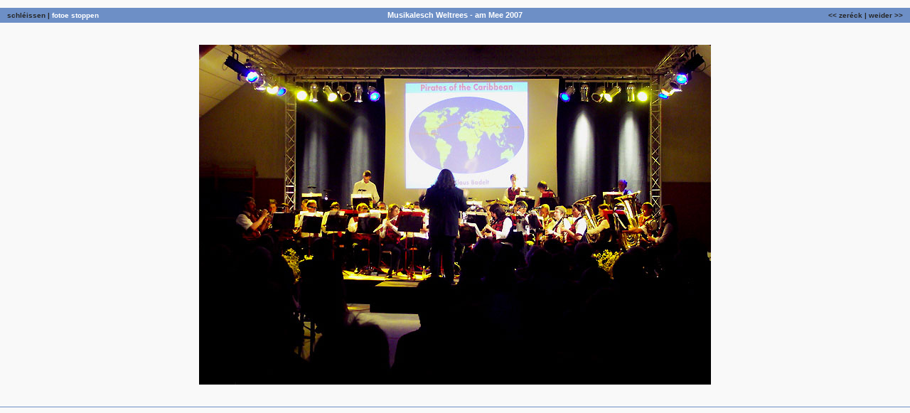

--- FILE ---
content_type: text/html; charset=ISO-8859-1
request_url: https://fanfare-bourglinster.org/fotoen/?album=2007_weltrees&mode=single&n=18&dia=on
body_size: 404
content:
<html>
	
	<head>
	<meta http-equiv="content-type" content="text/html;charset=iso-8859-1">
	<title>Fanfare Buergl&euml;nster - Fotostreck</title><meta http-equiv="refresh" content="8;url=?album=2007_weltrees&mode=single&n=19&dia=on">	<link rel="stylesheet" type="text/css" href="/fanfare_css.php">
	</head>

	<body bgcolor=#f9f9f9 text=#1f1f1f link=#000066 alink=#1f1f1f vlink=#000066><table border=0 width=100% cellpadding=4 cellspacing=0><tr><td bgcolor=#6D8FC6 width=30% align=left><b>&nbsp;&nbsp;schl&eacute;issen | <a class=dia
		href="?album=2007_weltrees&mode=single&n=18&dia=off">fotoe stoppen</a></b></td><td bgcolor=#6D8FC6><h3 align=center>Musikalesch Weltrees - am Mee 2007</h3></td><td bgcolor=#6D8FC6 width=30% align=right><b>&lt;&lt; zer&eacute;ck | weider &gt;&gt;&nbsp;&nbsp;</b></td>	</tr><br>
	<tr height=540><td colspan=3 align=center><a href="?album=2007_weltrees&mode=single&n=19"><img src="/albums/2007_weltrees/100_2700.jpg" vspace=14 border=0></a></td></tr><tr><td colspan=3 align=center style="border-right: none; border-left: none;
		border-top: 1px solid #6D8FC6; border-bottom: none;"><h1>&nbsp;</h1></td></tr></table></body></html>

--- FILE ---
content_type: text/html; charset=UTF-8
request_url: https://fanfare-bourglinster.org/fanfare_css.php
body_size: 786
content:
html {	min-height:			100%;	position:		relative;}body {	margin:			0;	padding:		0;	min-height:			100%;	background-repeat : repeat-y;	background-size: 100%;	background-size: auto;}body, p, table, tr, td, ul, ol, li, div {	color: #262626;	font-size: 10px;	font-family: Verdana, Helvetica, Arial;}h1 {	font-weight: lighter;	font-size: 18px;	line-height: 125%;	font-family: Verdana, Arial, Helvetica;	margin: 1px 0;}h2 {	color: #1C4A96;	font-weight: bold;	font-size: 12px;	line-height: 100%;	font-family: Verdana, Arial, Helvetica;	margin: 1px 0;}h3 {	color: #ffffff;	font-weight: bold; 	font-size: 11px;	line-height: 100%;	font-family: Verdana, Arial, Helvetica;	margin: 1px 0;}h4 {	font-size: 11px;	line-height: 100%;	font-family: Verdana, Arial, Helvetica;	margin: 1px 0;}h5 {	color: #ffffff;	font-weight: bold;	font-size: 10px;	line-height: 100%;	font-family: Verdana, Arial, Helvetica;	margin: 1px 0;}h6 {	color: #1C4A96;	font-weight: bold;	font-size: 10px;	line-height: 100%; 	font-family: Verdana, Arial, Helvetica;	margin: 1px 0;}.higher {	padding-top: 10px;	padding-bottom: 10px;}.high {	padding-top: 6px;	padding-bottom: 6px;}#news { font-size: 9px; }a {	font-weight: bold;	text-decoration: none;	color: #638230;}a:visited {	color: #638230;}a:hover {	color: #1C4A96;	text-decoration: underline;}a:active {	color: #1C4A96;	text-decoration: underline;}a.dia {	color: #ffffff;}a.dia:hover {	color: #ffffff;}.border {	border: 1px solid #6D8FC6;	padding: 0px;}.domiborder {	border: 1px solid #1C4A96;	padding: 0px;}#overlay {	position:			absolute;	display:			none;	z-index:			10;	overflow:			hidden;			width:				100%;	height:				100%;	margin:				0px;	padding:			0px;	text-align:			center;	background-color:	black;	-moz-opacity:		0.8;	opacity:			.80;	filter:				alpha(opacity=80);	/* For web browsers who care */	opacity:			0.8;	/* For IE 5-7 */	filter:				progid:DXImageTransform.Microsoft.Alpha(Opacity=80);	/* For IE 8 (and 9, 10, 11?). Don't miss the added quotes */	-ms-filter:			"progid:DXImageTransform.Microsoft.Alpha(Opacity=80)";}.nix {	-moz-opacity:		0.2;	opacity:			.20;	filter:				alpha(opacity=20);	/* For web browsers who care */	opacity:			0.2;	/* For IE 5-7 */	filter:				progid:DXImageTransform.Microsoft.Alpha(Opacity=20);	/* For IE 8 (and 9, 10, 11?). Don't miss the added quotes */	-ms-filter:			"progid:DXImageTransform.Microsoft.Alpha(Opacity=20)";}.overwhite {		width:				416px;	height:				584px;	display:			block;	margin:				23px auto;	padding-left:		0px;	padding-right:		0px;		background-color:	white;	-moz-opacity:		0.6;	opacity:			.60;	filter:				alpha(opacity=60);	/* For web browsers who care */	opacity:			0.6;	/* For IE 5-7 */	filter:				progid:DXImageTransform.Microsoft.Alpha(Opacity=60);	/* For IE 8 (and 9, 10, 11?). Don't miss the added quotes */	-ms-filter:			"progid:DXImageTransform.Microsoft.Alpha(Opacity=60)";}#overframe {		position:			absolute;	display:			none;	z-index:			20;	width:				100%;/*	heimat ass ennen erem iwwerschesseg waiss ...	height:				100%;	*/		margin:				0px;	text-align:			center;}.overcontent {		width:				100%;	height:				100%;	display:			block;	z-index:			20;/*	overflow:			hidden;	*/	margin:				0px auto;	padding-top:		33px;/*	déi zwee hei hu genervt:	padding-left:		33px;	padding-right:		33px; */	text-align:			center;	background-color:	none;}